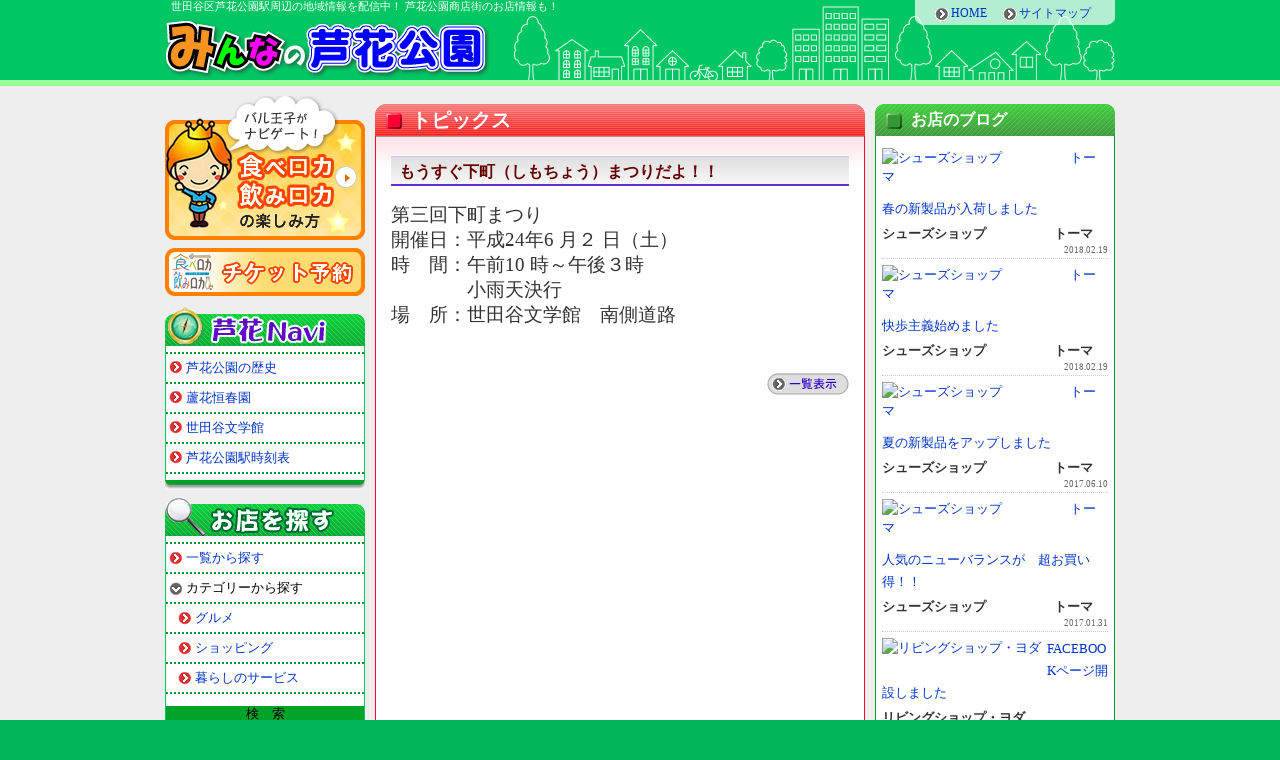

--- FILE ---
content_type: text/html
request_url: http://www.rokakoen.tokyo/topics/post-28.html
body_size: 3780
content:
<!DOCTYPE html PUBLIC "-//W3C//DTD XHTML 1.0 Transitional//EN"
    "http://www.w3.org/TR/xhtml1/DTD/xhtml1-transitional.dtd">
<html xmlns="http://www.w3.org/1999/xhtml">
<head>


<meta name="description" content="第三回下町まつり 開催日：平成24年6 月２ 日（土）時　間：午前10 時～午後..." />

    <meta http-equiv="Content-Type" content="text/html; charset=UTF-8" />
<link rel="start" href="http://www.rokakoen.tokyo/" title="Home" />
<link rel="alternate" type="application/atom+xml" title="Recent Entries" href="http://www.rokakoen.tokyo/atom.xml" />
<link rel="stylesheet" href="/css/styles.css" type="text/css" />
<script type="text/javascript" src="/js/mt.js"></script>
<script type="text/javascript" src="/js/ga.js"></script>

    <link rel="prev bookmark" href="http://www.rokakoen.tokyo/topics/post-27.html" title="熱中症予防　この時期から運動と牛乳を" />
    <link rel="next bookmark" href="http://www.rokakoen.tokyo/topics/post-29.html" title="第三回下町まつり" />
    <title>もうすぐ下町（しもちょう）まつりだよ！！ - みんなの芦花公園</title>
</head>
<body id="theme-roka-blog" class="mt-page-archive layout-twt">
  <div id="container">
    <div id="container-inner">
      <div id="header">
  <div id="header-inner">
    <div id="logo"><p>世田谷区芦花公園駅周辺の地域情報を配信中！ 芦花公園商店街のお店情報も！</p>
      <a href="http://www.rokakoen.tokyo/"><img src="/images/logo.gif" alt="みんなの芦花公園" width="324" height="58" /></a></div>     <div id="top-navi">
        <ul id="top-menu"><li>
          <a href="http://www.rokakoen.tokyo/">HOME</a></li>
          <li><a href="http://www.rokakoen.tokyo/sitemap.html">サイトマップ</a></li>
        </ul>
    </div><br clear="all" />
  </div>
</div>



      <div id="content-bg">
        <div id="content">

          <div id="content-inner">
            <div id="alpha">
              <div id="alpha-inner">
                <div class="wgt-main-contents">

                  <h2 class="wgt-main-contents-header">
    
                  トピックス
    
                  </h2>

                  <div class="wgt-main-contents-body">
                    <h3>もうすぐ下町（しもちょう）まつりだよ！！</h3>

                    <div class="asset-body">
                      <p><font style="FONT-SIZE: 1.24em" size="5">第三回下町まつり</font></p>
<p><font style="FONT-SIZE: 1.24em" size="5">開催日：平成24年6 月２ 日（土）<br />時　間：午前10 時～午後３時<br />　　　　小雨天決行<br />場　所：世田谷文学館　南側道路</font></p>
                    </div>


            <br clear="all" />
<div class="more-info"><a href="http://www.rokakoen.tokyo/topics/#000252"><img src="/images/btn_list_view.gif" alt="一覧表示" width="82" height="22" /></a></div>
                  </div>
                  <div class="wgt-main-contents-footer">&nbsp;</div>
                </div>
              </div>
            </div>
            <div id="beta">
    <div id="beta-inner">
    <div id="taberoka_link" style="margin-bottom:10px;">
<div style="margin-bottom:8px">
<a href="/bar"><img src="/images/btn_taberoka_link.png" width="200" alt="食べロカ・飲みロカ" /></a>
</div>
<a href="https://www.rokakoen.tokyo/bar/Reserve"><img src="/images/btn_taberoka_reserve.png" width="200" alt="食べロカ・飲みロカ前売チケット予約" /></a>
</div>

    <div id="navi-roka" class="wgt-navi">
  <div align="center"><img src="/images/title_navi_roka.gif" alt="芦花Navi" width="200" height="40" class="navi-header" /></div>
  <div class="navi-body">
    <ul class="navi-menu-list-roka">
  
    <li><a href="http://www.rokakoen.tokyo/navi-roka/history.html">芦花公園の歴史</a></li>
  
  
  
    <li><a href="http://www.rokakoen.tokyo/navi-roka/rokakousyuen.html">蘆花恒春園</a></li>
  
  
  
    <li><a href="http://www.rokakoen.tokyo/navi-roka/bungakukan.html">世田谷文学館</a></li>
  
  
  
    <li><a href="http://www.rokakoen.tokyo/navi-roka/post.html">芦花公園駅時刻表</a></li>
  
    </ul>
  </div>
<div align="center"><img src="/images/navi_footer_orange.gif" width="200" height="10" class="navi-footer" /></div>
</div>
  
  


    <div id="navi-menu" class="wgt-navi">
<div align="center">
  <img src="/images/title_shop_search.gif" alt="芦花公園商店街のお店を探す" width="200" height="40" class="navi-header" /></div>
  <div class="navi-body">
  <div class="navi-menu-link01"><a href="http://www.rokakoen.tokyo/shop_info/name/">一覧から探す</a></div>
  
  
  
    <div class="navi-menu-link02">カテゴリーから探す</div>
    <ul class="navi-menu-list">
    
    <li><a href="http://www.rokakoen.tokyo/shop_info/cat/gourmet/">グルメ</a></li>
    
    <li><a href="http://www.rokakoen.tokyo/shop_info/cat/shopping/">ショッピング</a></li>
    
    <li><a href="http://www.rokakoen.tokyo/shop_info/cat/livingservice/">暮らしのサービス</a></li>
    
    </ul>
  
  
  
  
  
  
  
  
  
  
  
    <div class="navi-menu-link03">検　索</div>
    <div class="navi-menu-search">
<form method="get" action="http://www.rokakoen.tokyo/mt/mt-search.cgi">
    <input type="text" id="search" name="search" value="" size="12" maxlength="64" />
<input type="hidden" name="IncludeBlogs" value="3" />
    <input type="hidden" name="blog_id" value="3" />
    <input type="submit" value="検索" />
</form>
    </div>
  </div>
  <div align="center"><img src="/images/navi_footer_orange.gif" width="200" height="10" class="navi-footer" /></div>
</div>

    <div id="navi-roka-navi" class="wgt-navi">
        <div align="center"><img src="/images/title_about_roka.gif" alt="コミュ芦花" width="200" height="40" class="navi-header" /></div>
        <div class="navi-body">
          <ul class="navi-menu-list-roka">
    
            <li><a href="http://www.rokakoen.tokyo/commu-roka/simocyokai.html">烏山下町会</a></li>
    
  
    
            <li><a href="http://www.rokakoen.tokyo/commu-roka/machizukuri.html">芦花公園駅周辺街づくり協議会</a></li>
    
  
    
            <li><a href="http://www.rokakoen.tokyo/commu-roka/rennokai.html">防犯見守りボランティア 連の会</a></li>
    
  
    
            <li><a href="http://www.rokakoen.tokyo/commu-roka/fujimigaokafc.html">富士見ヶ丘少年蹴球団</a></li>
    
  
    
            <li><a href="http://www.rokakoen.tokyo/commu-roka/musahigaokafc.html">武蔵丘フットボールクラブ</a></li>
    
  
    
            <li><a href="http://www.rokakoen.tokyo/commu-roka/hananookatomonokai.html">芦花公園花の丘友の会</a></li>
    
  
    
            <li><a href="http://www.rokakoen.tokyo/commu-roka/rokakousyunenguid.html">蘆花恒春園ガイド</a></li>
    
  
    
            <li><a href="http://www.rokakoen.tokyo/commu-roka/musashi-club.html">ムサシクラブ</a></li>
    
  
    
            <li><a href="http://www.rokakoen.tokyo/commu-roka/boyscout20.html">ボーイスカウト世田谷第２０団</a></li>
    
          </ul>
        </div>
        <div align="center"><img src="/images/navi_footer_orange.gif" width="200" height="10" class="navi-footer" /></div>
      </div>
    
  


    <div id="navi-melmaga" class="wgt-navi">
<a href="https://www.rokakoen.tokyo/mlist/"><img src="/images/btn_melmaga.gif" alt="メルマガ登録" width="200" height="80" /></a>
</div>
    <div id="navi-mobile" class="wgt-navi">
<div align="center"><img src="/images/title_mobile.gif" alt="携帯サイト" width="200" height="40" /></div>
  <div class="navi-body">
    <div align="center"><img src="/images/qrcode_01.gif" alt="携帯サイトQRコード" width="130" height="130" /></div>
    <p class="margin_both_6px">携帯サイトはＱＲコードを読み取ってアクセスしてください。</p>
  </div>
  <div align="center"><img src="/images/navi_footer_orange.gif" width="200" height="10" class="navi-footer" /></div>
</div>


    </div>
</div>
<div id="gamma">
    <div id="gamma-inner">
    <div id="shop-blog-list" class="wgt-subcontents">
  <h2 class="wgt-subcontents-header">お店のブログ</h2>
   <div class="wgt-subcontents-body">
   
   
   
   
     
   
     
     <div class="wgt-shop-blog-list">
       <div class="wgt-shop-blog-list-txt">
       <div class="wgt-shop-blog-list-img">
         <a href="http://www.rokakoen.tokyo/shop_blog/14/2018/02/post-77.html" target="roka_shop_winddow">
        
        
         <img alt="シューズショップ  　　　　　トーマ" src="/mt/mt-static/support/assets_c/2011/10/shop14_01-thumb-60x60-33.jpg" />
        
        
       </a>
       </div>
       <p><a href="http://www.rokakoen.tokyo/shop_blog/14/2018/02/post-77.html" target="roka_shop_winddow">春の新製品が入荷しました</a></p>
       <p class="wgt-shop-blog-list-name">シューズショップ  　　　　　トーマ</p>
       <p class="yyyymmdd">2018.02.19</p>
       </div>
     </div>
   
     
     <div class="wgt-shop-blog-list">
       <div class="wgt-shop-blog-list-txt">
       <div class="wgt-shop-blog-list-img">
         <a href="http://www.rokakoen.tokyo/shop_blog/14/2018/02/post-76.html" target="roka_shop_winddow">
        
        
         <img alt="シューズショップ  　　　　　トーマ" src="/mt/mt-static/support/assets_c/2011/10/shop14_01-thumb-60x60-33.jpg" />
        
        
       </a>
       </div>
       <p><a href="http://www.rokakoen.tokyo/shop_blog/14/2018/02/post-76.html" target="roka_shop_winddow">快歩主義始めました</a></p>
       <p class="wgt-shop-blog-list-name">シューズショップ  　　　　　トーマ</p>
       <p class="yyyymmdd">2018.02.19</p>
       </div>
     </div>
   
     
     <div class="wgt-shop-blog-list">
       <div class="wgt-shop-blog-list-txt">
       <div class="wgt-shop-blog-list-img">
         <a href="http://www.rokakoen.tokyo/shop_blog/14/2017/06/post-75.html" target="roka_shop_winddow">
        
        
         <img alt="シューズショップ  　　　　　トーマ" src="/mt/mt-static/support/assets_c/2011/10/shop14_01-thumb-60x60-33.jpg" />
        
        
       </a>
       </div>
       <p><a href="http://www.rokakoen.tokyo/shop_blog/14/2017/06/post-75.html" target="roka_shop_winddow">夏の新製品をアップしました</a></p>
       <p class="wgt-shop-blog-list-name">シューズショップ  　　　　　トーマ</p>
       <p class="yyyymmdd">2017.06.10</p>
       </div>
     </div>
   
     
     <div class="wgt-shop-blog-list">
       <div class="wgt-shop-blog-list-txt">
       <div class="wgt-shop-blog-list-img">
         <a href="http://www.rokakoen.tokyo/shop_blog/14/2017/01/post-74.html" target="roka_shop_winddow">
        
        
         <img alt="シューズショップ  　　　　　トーマ" src="/mt/mt-static/support/assets_c/2011/10/shop14_01-thumb-60x60-33.jpg" />
        
        
       </a>
       </div>
       <p><a href="http://www.rokakoen.tokyo/shop_blog/14/2017/01/post-74.html" target="roka_shop_winddow">人気のニューバランスが　超お買い得！！</a></p>
       <p class="wgt-shop-blog-list-name">シューズショップ  　　　　　トーマ</p>
       <p class="yyyymmdd">2017.01.31</p>
       </div>
     </div>
   
     
     <div class="wgt-shop-blog-list">
       <div class="wgt-shop-blog-list-txt">
       <div class="wgt-shop-blog-list-img">
         <a href="http://www.rokakoen.tokyo/shop_blog/10/2016/11/post-23.html" target="roka_shop_winddow">
        
        
         <img alt="リビングショップ・ヨダ" src="/mt/mt-static/support/assets_c/2011/10/shop10_01-thumb-60x60-134.jpg" />
        
        
       </a>
       </div>
       <p><a href="http://www.rokakoen.tokyo/shop_blog/10/2016/11/post-23.html" target="roka_shop_winddow">FACEBOOKページ開設しました</a></p>
       <p class="wgt-shop-blog-list-name">リビングショップ・ヨダ</p>
       <p class="yyyymmdd">2016.11.18</p>
       </div>
     </div>
   
  
  
   
  
   
  
   
  
   
  
   
  
   
  
   
  
   
  
   
  
   
  
   
  
   
  
   
  
   
  
   
  
   
  
   
  
   
  
   
  
   
  
   
  
   
  
   
  
   
  
   
  
   
  
   
  
   
  
   
  
   
  
   
  
   
  
   
  
   
  
   
  
   
  
   
  
   
  
   
  
   
  
   
  
   
  
   
  
   
  
   
  
   
  
   
  
   
  
   
  
   
  
   
  
   
  
   
  
   
  
   
  
   
  
   
  
   
  
   
  
   
  
   
  
  </div>
  <div class="wgt-subcontents-footer">&nbsp;</div>
</div>
    <div id="ad-block">
<div class="ad-banner-img"><a href="http://www.rokakoen.tokyo/shimocyou/"><img src="http://www.rokakoen.tokyo/images/banner/bnr_shimocyo.gif" alt="烏山下町会ブログ"/></a></div>
<div class="ad-banner-img"><a href="http://www.rokakoen.tokyo/machizukuri/"><img src="http://www.rokakoen.tokyo/images/banner/bnr_machizukuri.gif" alt="芦花公園駅周辺街づくり協議会"/></a></div>
<div class="ad-banner-img"><a href="http://www.rokakoen.tokyo/rennokai/"><img src="http://www.rokakoen.tokyo/images/banner/bnr_rennokai.gif" alt="子供の見守り会 連の会ブログ"/></a></div>
<div class="ad-banner-img"><img src="http://www.rokakoen.tokyo/images/banner/bnr_sponser.gif" alt="広告募集中" /></div>
</div>

    
    </div>
</div>

            <br clear="all" />
          </div>
        </div>
      </div>
      <div id="footer">  
  <div id="footer-inner">
    <div id="footer-navi">
      <ul id="footer-menu">
        <li><a href="http://www.rokakoen.tokyo/info/">サイト運営</a></li>
        <li><a href="http://www.rokakoen.tokyo/privacy/">プライバシーポリシー</a></li>
        <li><a href="https://www.rokakoen.tokyo/contact/">お問い合せ・地域情報投稿</a></li>
        <li><a href="http://www.rokakoen.tokyo/sitemap.html">サイトマップ</a></li>
      </ul><br clear="left" />
    </div>
    <div id="copyright">Copyright(C) 2011- みんなの芦花公園 All Rights Reserved.</div>
  </div> 
</div>

    </div>
  </div>
</body>
</html>



--- FILE ---
content_type: text/css
request_url: http://www.rokakoen.tokyo/css/styles.css
body_size: 52
content:
@import '/css/base.css';
@import '/css/screen.css';


--- FILE ---
content_type: text/css
request_url: http://www.rokakoen.tokyo/css/base.css
body_size: 1001
content:
@charset "utf-8";

/* --[ タグ初期定義 ]--------------------------------------------------- */
body {
	margin: 0px;
	padding: 0px;
	font-family: "ＭＳ Ｐゴシック", Osaka, "ヒラギノ角ゴ Pro W3";
	font-size: small; /* モダンブラウザ向け */
    *font-size: small; /* IE 7向け */
    *font: x-small; /* IE 6以下 */
	line-height: 1.3em;
	line-break: strict;           /* IE 5.5+ */
	word-break: break-all;
	word-wrap: break-word;
}

html,body {
    height: 100%;
    margin: 0px auto;
}

h1, h2, h3, h4, h5, h6 {
	margin: 0;
	padding: 0;
	font-weight: normal;
	font-size: 100%;
	line-height: 1.3em;
}

img {
	border: 0;
	padding: 0px;
	margin: 0px;
}

form, ul, ol, li, dl, dt, dd, p {
	margin: 0;
	padding: 0;
}

ul, dl, dt, li, dd {
	list-style-type: none;
}

pre {
	white-space: -moz-pre-wrap;   /* Mozilla */
	white-space: -pre-wrap;       /* Opera 4-6 */
	white-space: -o-pre-wrap;     /* Opera 7 */
	white-space: pre-wrap;        /* CSS3 */
}
table {
	border: 0;
	border-collapse: collapse;
}

td, th {
	margin: 0;
	padding: 0;
	border: 0;
	vertical-align: middle;
}

/* --[ 共通クラス定義 ]--------------------------------------------------- */

.clearfloat {
	height: 0px;
	line-height: 0px;
	clear: both;
	margin: 0px;
	padding: 0px;
}

.float_left {
	float: left;
}

.float_right {
	float: right;
}

/* フォント関連定義 */
.font_small {
	font-size: small;
	line-height: 1.5em;
}

.font_xsmall {
	font-size: x-small
	line-height: 1.5em;
}

.font_medium {
	font-size: medium;
	line-height: 1.5em;
}

.font_large {
	font-size: large;
	line-height: 1.5em;
}

.font_smaller {
	font-size: 0.8em;
	line-height: 1.5em;
}

.font_larger {
	font-size: 1.2em;
	line-height: 1.5em;
}

.font_half {
	font-size: 0.7em;
}

.font_bold {
	font-weight:bold;
}

/* 行揃え */
.tocenter {
	text-align: center;
}

.toleft {
	text-align: left;
}

.toright {
	text-align: right;
}

/* 文字色 */
.red {
	color: #EE0000;
}
.brown {
	color: #660000;
}

/* テーブル関連 */
table.no_border_table {
	border-top-width: 0px;
	border-right-width: 0px;
	border-bottom-width: 0px;
	border-left-width: 0px;
	border-top-style: none;
	border-right-style: none;
	border-bottom-style: none;
	border-left-style: none;
}
table.no_border_table td , table.no_border_table th {
	margin:0;
	padding:0;
	border-top-width: 0px;
	border-right-width: 0px;
	border-bottom-width: 0px;
	border-left-width: 0px;
	border-top-style: none;
	border-right-style: none;
	border-bottom-style: none;
	border-left-style: none;
	background-color: transparent;
}


--- FILE ---
content_type: text/css
request_url: http://www.rokakoen.tokyo/css/screen.css
body_size: 4242
content:
@charset "utf-8";
html,body,div,
ul,ol,li,dl,dt,dd,
form,fieldset,input,textarea,
h1,h2,h3,h4,h5,h6,pre,code,p,blockquote,hr,
th,td {
    margin: 0;
    padding: 0;
}

table {
	border: 0;
	border-collapse: collapse;
}

th{
	background-color:#F0F0F0;
	border: 1px solid #999999;
	padding: 2px 5px;
}

td{
	background-color:#FFFFFF;
	padding: 5px;
	border: 1px solid #999999;
}

body {
	font-family: "ＭＳ Ｐゴシック", Osaka, "ヒラギノ角ゴ Pro W3";
	font-size: small; /* モダンブラウザ向け */




    *font-size: small; /* IE 7向け */
    *font: x-small; /* IE 6以下 */
	line-height: 1.5em;
	line-break: strict;           /* IE 5.5+ */
	word-break: break-all;
	word-wrap: break-word;
	background-color:#00B55A;
}

ol,ul {
    list-style: none;
}

a img,:link img,:visited img {
    border: none;
}

p {
	color:#333333;
	line-height:1.7em;
}

a:link, a:visited {
	text-decoration: none;
	color:#0033CC;
}

a:hover {
	text-decoration:underline;
}

#header, #footer, #container, #container-inner {
    width: 100%;
	margin: 0;
}

#content, #header-inner, #footer-inner{
    width: 950px;
	margin: 0 auto;
}

#content-bg {
	width:100%;
	background-color:#EEEEEE;
/*
	background-color:#E7FFE7;
	background-image:url(../images/bg_content.jpg);
	background-repeat: repeat-x;
	background-position: top;
*/
}


#header, #content, #alpha, #beta, #gamma, #footer {
    position: relative;
}

#alpha, #beta, #gamma {
    display: inline;
    float: left;
}

#header-inner, #content-inner, #footer-inner,
#alpha-inner, #beta-inner, #gamma-inner {
    position: static;
}

#header-inner, #content-inner, #footer-inner {
}

#header-inner, #footer-inner,
#alpha-inner, #beta-inner, #gamma-inner {
    overflow: hidden;
	display:block;
}


#header {
	background-color: #00C663;
	border-bottom-width: 6px;
	border-bottom-style: solid;
	border-bottom-color: #99FF99;
}

#header-inner {
	height: 80px;
	background-image: url(../images/bg_top_header.gif);
	background-repeat: no-repeat;
	background-position: right top;
}

#logo {
	float: left;
	width: 400px;
}

#logo p {
	font-size:8pt;
	color:#FFFFFF;
	line-height:14px;
	padding-left:6px;
}

#logo img{
	padding-top: 6px;
}

#top-navi {
	float: right;
	width: 200px;
	height: 26px;
}
#top-menu {
	list-style-type: none;
	list-style-position: inside;
	padding-left: 20px;
}
#top-menu li {
	background-image: url(../images/icon_list_shilver.gif);
	background-repeat: no-repeat;
	width: auto;
	float: left;
	padding-left: 16px;
	margin-top: 6px;
	margin-right: 16px;
	font-size: 12px;
	margin-bottom: 0px;
	margin-left: 0px;
	padding-top: 0px;
	padding-right: 0px;
	padding-bottom: 0px;
	background-position: 0px 2px;
	line-height: 15px;
}
/*
#content {
	background-color:##FFEDC8;
	background-image:url(../images/bg_content.jpg);
	background-repeat: repeat-x;
	background-position: top;
}
*/

#content a:hover img {-moz-opacity:0.7;opacity:0.7;filter: alpha(opacity=70);}

#content-inner {
	padding-top:10px;
	padding-bottom:20px;
}

#footer {
	background-image: url(../images/bg_top_footer.gif);
	background-repeat: repeat-x;
	background-position: top;
	
}

#footer-inner {
	background-image: url(../images/img_top_footer.gif);
	background-repeat: no-repeat;
	background-position: right top;
	height: 100px;
}
#footer-navi {
	height: 26px;
}
#footer-menu {
	list-style-position: inside;
	list-style-type: none;
}
#footer-menu li {
	float: left;
	width: auto;
	margin-right: 16px;
	margin-top: 6px;
	font-size: 13px;
	line-height: 1em;
}
#copyright {
	position: relative;
	width: auto;
	top: 40px;
	color: #FFFFFF;
	font-size: 11px;
	line-height: 1em;
}

#kuchikomi-ad {
	background-color:#00C663;
	text-align:center;
	line-height:1.6em;
	font-size:12px;
	color:#FFFFFF;
}

#kuchikomi-ad a{
	display:block;
	background-color:#00C663;
	text-decoration:none;
	color:#FFFFFF;
}

#kuchikomi-ad a:hover{
	text-decoration:none;
	background-color:#66FF99;
	color:#0000FF;
}

#shop-blog-list .wgt-subcontents-body {
	min-height:420px;
	height: auto !important;
	height: 420px;
 	
}

#shop-blog-list {
	margin-bottom:6px;
}

#privacy-list ol, #privacy-list ul{
}

#privacy-list ol li{
	list-style-type: decimal;
	list-style-position: outside;
	line-height:1.5em;
	margin-left:1.5em;
	margin-right:0.5em;
	margin-bottom:0.5em;
}

#privacy-list ol li ul li{
	list-style-type: disc;
	list-style-position: outside;
	line-height:1.5em;
	margin-left:1.5em;
	margin-right:0;
	margin-bottom:0;
}

#sitemap-list {
	margin-right: 20px;
	margin-left: 20px;
	list-style-type: disc;
	font-size: 16px;
	line-height: 1.5em;
	list-style-position: inside;
}

#sitemap-list li {
	list-style-type: disc;
	margin-bottom: 6px;
}
#sitemap-list li ul {
	margin-left: 12px;
}

#sitemap-list li ul li{
	margin-bottom: 0px;
	list-style-position: inside;
	list-style-type: circle;
}

#jq-tab {
	font-size: 13px;
	line-height: 1.3em;
}

/* Thin-Wide-Thin */

.layout-twt #alpha {
	top: 8px;
    left: 210px;
    width: 490px;
	font-size:15px;
	line-height: 1.5em;
}

.layout-twt #beta {
    left: -490px;
    width: 200px;
}

.layout-twt #gamma {
	top: 8px;
    left: 20px;
    width: 240px;
}

.navi-header, navi-footer, navi-body {
	display: inline;
}

.navi-body {
	border-top-width: 0px;
	border-right-width: 1px;
	border-bottom-width: 0px;
	border-left-width: 1px;
	border-top-style: solid;
	border-right-style: solid;
	border-bottom-style: solid;
	border-left-style: solid;
	border-top-color: #00CC66;
	border-right-color: #00CC66;
	border-bottom-color: 00A228;
	border-left-color: #00CC66;
	background-color: #FFFFFF;
	padding-top: 6px;
	padding-bottom: 6px;
}

.navi-body a {
	display:block;
}

.wgt-navi,
.wgt-topics,
.wgt-mnews,
.wgt-main-contents {
	width:100%;
	margin-bottom: 6px;
}

.wgt-mnews {
	width:100%;
	margin-bottom: 10px;
}

.wgt-topics-header,
.wgt-main-contents-header {
	font-size: 20px;
	line-height: 32px;
	height: 32px;
	padding-left: 36px;
	font-weight: bold;
	color: #FFFFFF;
	background-image: url(../images/title_header_red.gif);
	background-repeat: no-repeat;
	background-position: center top;
	overflow: hidden;
}

.wgt-topics-body,
.wgt-main-contents-body {
	border-top-width: 0px;
	border-right-width: 1px;
	border-bottom-width: 0px;
	border-left-width: 1px;
	border-top-style: solid;
	border-right-style: solid;
	border-bottom-style: solid;
	border-left-style: solid;
	border-top-color: #FF0033;
	border-right-color: #FF0033;
	border-bottom-color: #FF0033;
	border-left-color: #FF0033;
	background-color: #FFFFFF;
	padding-top: 20px;
	padding-left:15px;
	padding-right:15px;
	padding-bottom: 16px;
	background-image: url(../images/bg_main_contents_body.jpg);
	background-repeat: repeat-x;
	background-position: top;
}

.wgt-topics-body {
	min-height:200px;
	height: auto !important;
	height: 200px;
 	
}

.wgt-main-contents-body {
	min-height:860px;
	height: auto !important;
	height: 860px;
}

.wgt-main-contents-body h3,
.wgt-main-contents-body .index_txt{
	border-top-width: 1px;
	border-bottom-width: 2px;
	border-top-style: solid;
	border-right-style: none;
	border-bottom-style: solid;
	border-left-style: none;
	border-top-color: #CCCCFF;
	border-bottom-color: #6633CC;
	font-size: 16px;
	line-height: 1.5em;
	font-weight: bold;
	margin-bottom: 1em;
	padding-left: 8px;
	padding-top:3px;
	padding-bottom:0px;
	background-color: #FFFFFF;
	background-image: url(../images/bg_h3.jpg);
	background-repeat: repeat-x;
	background-position: top;
	margin-top: 0px;
	margin-right: 0px;
	margin-left: 0px;
	padding-right: 0px;
	color: #660000;
}

.wgt-topics-footer,
.wgt-main-contents-footer {
	height:10px;
	line-height:1px;
	overflow:hidden;
	background-image: url(../images/block_footer_red.gif);
	background-repeat: no-repeat;
	background-position: center top;
}

.wgt-subcontents-header {
	font-size: 16px;
	line-height: 32px;
	color: #FFFFFF;
	font-weight:bold;
	background-image: url(../images/sub_header_green.gif);
	height: 32px;
	padding-left: 36px;
	background-repeat: no-repeat;
	overflow: hidden;
	background-position: center top;
}

.wgt-subcontents-body {
	border-top-width: 0px;
	border-right-width: 1px;
	border-bottom-width: 0px;
	border-left-width: 1px;
	border-top-style: solid;
	border-right-style: solid;
	border-bottom-style: solid;
	border-left-style: solid;
	border-top-color: #009933;
	border-right-color: #009933;
	border-bottom-color: #009933;
	border-left-color: #009933;
	background-color: #FFFFFF;
	padding-top: 6px;
	padding-bottom: 6px;
}

.wgt-subcontents-footer {
	height:10px;
	line-height:1px;
	overflow:hidden;
	background-image: url(../images/sun_footer_green.gif);
	background-repeat: no-repeat;
	background-position: center top;
}

.topics-list {
	/*	padding-bottom:6px; */
	border-top-width: 0px;
	border-right-width: 0px;
	border-bottom-width: 1px;
	border-left-width: 0px;
	border-top-style: dotted;
	border-right-style: dotted;
	border-bottom-style: dotted;
	border-left-style: dotted;
	border-top-color: #CCCCCC;
	border-right-color: #CCCCCC;
	border-bottom-color: #CCCCCC;
	border-left-color: #CCCCCC;
	padding-top:6px;
	padding-bottom: 6px;
}

.topics-list-img {
	float: left;
	display: inline;
	width: 120px;
}
.topics-list-txt {
	float: left;
	display: inline;
	width: 338px;
}

.topics-list-txt h3 {
	margin-bottom:6px;
	font-size:16px;
	font-weight:bold;
	border-bottom-width: 2px;
	border-top-style: none;
	border-right-style: none;
	border-bottom-style: dotted;
	border-left-style: none;
	border-bottom-color: #996633;
	background:none;
	padding: 0px;
	margin-top: 0px;
	margin-right: 0px;
	margin-left: 0px;
}

.topics-list-txt h3 a {
	color: #660000;
}


.topics-list-txt p {
	line-height:1.3em;
}

.topics-list-img img {
	background-color: #FFFFFF;
	padding: 3px;
	border: 1px solid #CCCCCC;
}


.shop-list {
	border-top-width: 0px;
	border-right-width: 0px;
	border-bottom-width: 1px;
	border-left-width: 0px;
	border-top-style: dotted;
	border-right-style: dotted;
	border-bottom-style: dotted;
	border-left-style: dotted;
	border-top-color: #CCCCCC;
	border-right-color: #CCCCCC;
	border-bottom-color: #CCCCCC;
	border-left-color: #CCCCCC;
	margin-bottom: 12px;
	padding-bottom: 6px;
}

.shop-list-img {
	width:120px;
	float:left;
}

.shop-list-img img {
	border: 1px solid #CCCCCC;
	background-color: #FFFFFF;
	padding: 3px;
}

.shop-list-txt {
	width:338px;
	float:left;
}

.shop-list-txt h3 {
	margin-bottom:6px;
	font-size:16px;
	font-weight:bold;
	border-bottom-width: 2px;
	border-top-style: none;
	border-right-style: none;
	border-bottom-style: dotted;
	border-left-style: none;
	border-bottom-color: #996633;
	padding: 0px;
	margin-top: 0px;
	margin-right: 0px;
	margin-left: 0px;
	background-image: none;
	background-color: #FFFFFF;
}

.shop-list-txt h3 a {
	color: #660000;
}


.yyyymmdd {
	text-align:right;
	font-family: "Times New Roman", Times, serif;
	font-size: 9px;
	line-height: 1.2em;
	color: #666666;
}

.wgt-shop-blog-list {
	margin-left:6px;
	margin-right:6px;
	padding-top:6px;
	padding-bottom:3px;
	border-top-width: 0px;
	border-right-width: 0px;
	border-bottom-width: 1px;
	border-left-width: 0px;
	border-top-style: dotted;
	border-right-style: dotted;
	border-bottom-style: dotted;
	border-left-style: dotted;
	border-top-color: #CCCCCC;
	border-right-color: #CCCCCC;
	border-bottom-color: #CCCCCC;
	border-left-color: #CCCCCC;
}

.wgt-shop-blog-list:after {
    content: " ";
    display: block;
    visibility: hidden;
    clear: both;
    height: 0.1px;
    font-size: 0.1em;
    line-height: 0;
}
.wgt-shop-blog-list-img {
	background-color: #FFFFFF;
	float: left;
	margin-right: 6px;
	margin-bottom: 12px;
}

.wgt-shop-blog-list-name {
	font-weight:bold;
	margin-top: 3px;
}

.navi-menu-link01,
.navi-menu-link02 {
	line-height: 28px;
	font-size: 13px;
	background-image: url(../images/icon_list_red.gif);
	background-repeat: no-repeat;
	padding-left: 20px;
	background-position: 3px 0.6em;
	border-top-width: 2px;
	border-right-width: 0px;
	border-bottom-width: 0px;
	border-left-width: 0px;
	border-top-style: dotted;
	border-right-style: dotted;
	border-bottom-style: dotted;
	border-left-style: dotted;
	border-top-color: #009933;
	border-right-color: #009933;
	border-bottom-color: #009933;
	border-left-color: #009933;
	overflow: hidden;
	height: 28px;
}

.navi-menu-link02 {
	background-image: url(../images/icon_list_down_gray.gif);
}

.navi-menu-link03 {
	background-color: #00A228;
	line-height: 1.2em;
	font-size: 13px;
	text-align:center;
	margin-top: 12px;
	margin-bottom: 3px;
}

.navi-menu-list,
.navi-menu-list-roka {
	border-top-width: 2px;
	border-right-width: 0px;
	border-bottom-width: 0px;
	border-left-width: 0px;
	border-top-style: dotted;
	border-right-style: dotted;
	border-bottom-style: dotted;
	border-left-style: dotted;
	border-top-color: #009933;
	border-right-color: #009933;
	border-bottom-color: #009933;
	border-left-color: #009933;
}

.navi-menu-list li,
.navi-menu-list-roka li{
	background-image: url(../images/icon_list_red.gif);
	background-repeat: no-repeat;
	background-position: 12px 0.6em;
	padding-left: 29px;
	border-top-width: 0px;
	border-right-width: 0px;
	border-bottom-width: 2px;
	border-left-width: 0px;
	border-top-style: dotted;
	border-right-style: dotted;
	border-bottom-style: dotted;
	border-left-style: dotted;
	border-top-color: #009933;
	border-right-color: #009933;
	border-bottom-color: #009933;
	border-left-color: #009933;
	line-height: 28px;
	height: 28px;
	overflow: hidden;
}


.navi-menu-list-roka li {
	padding-left: 20px;
	background-position: 3px 0.5em;
}

.more-info {
	font-size:12px;
	line-height:13px;
	text-align:right;
	margin-top: 24px;
}
.navi-menu-search {
	text-align: center;
	vertical-align: middle;
}

.navi-footer {
	text-align:center;
}


.shop-detail-name h3{
	font-size: 18px;
	line-height: 1.8em;
	color: #000000;
	background-image: url(../images/bg_title_01.gif);
	background-repeat: no-repeat;
	background-position: left top;
	height: 32px;
	overflow: hidden;
	margin-top: 12px;
	margin-bottom: 12px;
	padding-left: 24px;
	font-weight: bold;
	padding-top: 0px;
	padding-right: 0px;
	padding-bottom: 0px;
	border: none;
	margin-right: 0px;
	margin-left: 0px;
}


.shop-detail-copy {
	font-size: 14px;
	font-weight: bold;
	color: #CC0033;
	margin-bottom: 12px;
}

.shop-detail-img {
	margin-bottom: 1em;
}

.shop-detail-info {
	margin-bottom:1em;
}

.shop-detail-body {
	margin-bottom:2em;
}

.shop-detail-txt {
}

.shop-detail-map, .roka-navi-map {
	width:auto;
	height:auto;
	text-align:center;
	margin-left:auto;
	margin-right:auto;
	margin-bottom:2em;
	border: 1px solid #999999;
}

.shop_blog_btn {
	float:right;
}

.shop-detail-blog-block {
	margin-bottom:2em;
	height: 300px;
	width: 100%;
	overflow: scroll;
}

.shop-detail-blog-list {
/*
	margin-bottom: 12px;
	border-top-width: 0px;
	border-right-width: 0px;
	border-bottom-width: 0px;
	border-top-style: solid;
	border-right-style: solid;
	border-bottom-style: solid;
	border-left-style: solid;
	border-top-color: #009966;
	border-right-color: #009966;
	border-bottom-color: #009966;
	border-left-color: #009966;
	border-left-width: 3px;
	padding-left: 6px;
*/
}
.shop-detail-blog-list  .yyyymmdd {
	display: inline;
	float: right;
	width: auto;
	margin-bottom:6px;
	line-height: 18px;
}

.shop-detail-blog-list-title {
	font-size: 12px;
	line-height: 1.5em;
	border-top-width: 0px;
	border-right-width: 0px;
	border-bottom-width: 1px;
	border-left-width: 0px;
	border-top-style: dotted;
	border-right-style: dotted;
	border-bottom-style: dotted;
	border-left-style: dotted;
	border-top-color: #999999;
	border-right-color: #999999;
	border-bottom-color: #999999;
	border-left-color: #999999;
	margin-bottom: 6px;
	font-weight:bold;
	color:#660000;

}

.clear-float {
	height:0px;
	line-height:0px;
	clear:both;
}

.margin_both_6px {
	margin-right: 6px;
	margin-left: 6px;
}

.padding_both_10px {
	padding-right: 10px;
	padding-left: 10px;
}

.padding_both_15px {
	padding-right: 15px;
	padding-left: 15px;
}

.ad-banner-img {
	text-align:center;
	padding-bottom:6px;
}

.to-pagetop {
	font-size: 10px;
	line-height: 1.3em;
	text-align: right;
}

.txt_info {
	color:#003399;
	font-size:10px;
	line-height:1.5em;
}

img.pic-frame {
	padding: 3px;
	border: 1px solid #CCCCCC;
	background-color:#FFFFFF;
}

.share {
/*background:#eee;*/
padding:6px;
}

.share .like {
float:left;
margin-right:10px;
}
.share .twitter {
float:left;
margin-right:12px;
}
.share .plusone {
float:left;
}

.biz-type {
	font-weight:bold;
}

.shop_list_copy {
	line-height:1.5em;
}
